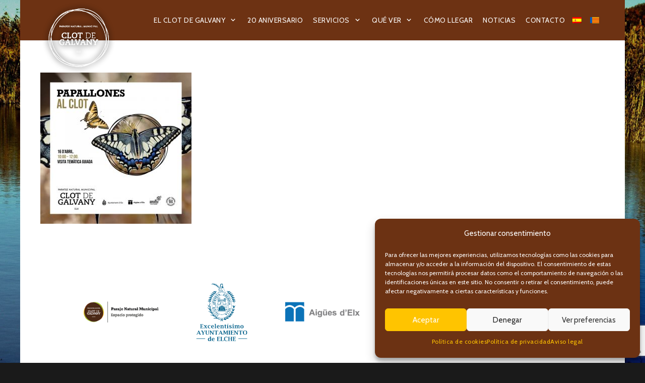

--- FILE ---
content_type: text/html; charset=utf-8
request_url: https://www.google.com/recaptcha/api2/anchor?ar=1&k=6LddS6MZAAAAAKq4Ub3L714Ghloib8iHOjSaYTcs&co=aHR0cHM6Ly9jbG90ZGVnYWx2YW55LmVzOjQ0Mw..&hl=en&v=7gg7H51Q-naNfhmCP3_R47ho&size=invisible&anchor-ms=20000&execute-ms=30000&cb=m9gtykm87xep
body_size: 48105
content:
<!DOCTYPE HTML><html dir="ltr" lang="en"><head><meta http-equiv="Content-Type" content="text/html; charset=UTF-8">
<meta http-equiv="X-UA-Compatible" content="IE=edge">
<title>reCAPTCHA</title>
<style type="text/css">
/* cyrillic-ext */
@font-face {
  font-family: 'Roboto';
  font-style: normal;
  font-weight: 400;
  font-stretch: 100%;
  src: url(//fonts.gstatic.com/s/roboto/v48/KFO7CnqEu92Fr1ME7kSn66aGLdTylUAMa3GUBHMdazTgWw.woff2) format('woff2');
  unicode-range: U+0460-052F, U+1C80-1C8A, U+20B4, U+2DE0-2DFF, U+A640-A69F, U+FE2E-FE2F;
}
/* cyrillic */
@font-face {
  font-family: 'Roboto';
  font-style: normal;
  font-weight: 400;
  font-stretch: 100%;
  src: url(//fonts.gstatic.com/s/roboto/v48/KFO7CnqEu92Fr1ME7kSn66aGLdTylUAMa3iUBHMdazTgWw.woff2) format('woff2');
  unicode-range: U+0301, U+0400-045F, U+0490-0491, U+04B0-04B1, U+2116;
}
/* greek-ext */
@font-face {
  font-family: 'Roboto';
  font-style: normal;
  font-weight: 400;
  font-stretch: 100%;
  src: url(//fonts.gstatic.com/s/roboto/v48/KFO7CnqEu92Fr1ME7kSn66aGLdTylUAMa3CUBHMdazTgWw.woff2) format('woff2');
  unicode-range: U+1F00-1FFF;
}
/* greek */
@font-face {
  font-family: 'Roboto';
  font-style: normal;
  font-weight: 400;
  font-stretch: 100%;
  src: url(//fonts.gstatic.com/s/roboto/v48/KFO7CnqEu92Fr1ME7kSn66aGLdTylUAMa3-UBHMdazTgWw.woff2) format('woff2');
  unicode-range: U+0370-0377, U+037A-037F, U+0384-038A, U+038C, U+038E-03A1, U+03A3-03FF;
}
/* math */
@font-face {
  font-family: 'Roboto';
  font-style: normal;
  font-weight: 400;
  font-stretch: 100%;
  src: url(//fonts.gstatic.com/s/roboto/v48/KFO7CnqEu92Fr1ME7kSn66aGLdTylUAMawCUBHMdazTgWw.woff2) format('woff2');
  unicode-range: U+0302-0303, U+0305, U+0307-0308, U+0310, U+0312, U+0315, U+031A, U+0326-0327, U+032C, U+032F-0330, U+0332-0333, U+0338, U+033A, U+0346, U+034D, U+0391-03A1, U+03A3-03A9, U+03B1-03C9, U+03D1, U+03D5-03D6, U+03F0-03F1, U+03F4-03F5, U+2016-2017, U+2034-2038, U+203C, U+2040, U+2043, U+2047, U+2050, U+2057, U+205F, U+2070-2071, U+2074-208E, U+2090-209C, U+20D0-20DC, U+20E1, U+20E5-20EF, U+2100-2112, U+2114-2115, U+2117-2121, U+2123-214F, U+2190, U+2192, U+2194-21AE, U+21B0-21E5, U+21F1-21F2, U+21F4-2211, U+2213-2214, U+2216-22FF, U+2308-230B, U+2310, U+2319, U+231C-2321, U+2336-237A, U+237C, U+2395, U+239B-23B7, U+23D0, U+23DC-23E1, U+2474-2475, U+25AF, U+25B3, U+25B7, U+25BD, U+25C1, U+25CA, U+25CC, U+25FB, U+266D-266F, U+27C0-27FF, U+2900-2AFF, U+2B0E-2B11, U+2B30-2B4C, U+2BFE, U+3030, U+FF5B, U+FF5D, U+1D400-1D7FF, U+1EE00-1EEFF;
}
/* symbols */
@font-face {
  font-family: 'Roboto';
  font-style: normal;
  font-weight: 400;
  font-stretch: 100%;
  src: url(//fonts.gstatic.com/s/roboto/v48/KFO7CnqEu92Fr1ME7kSn66aGLdTylUAMaxKUBHMdazTgWw.woff2) format('woff2');
  unicode-range: U+0001-000C, U+000E-001F, U+007F-009F, U+20DD-20E0, U+20E2-20E4, U+2150-218F, U+2190, U+2192, U+2194-2199, U+21AF, U+21E6-21F0, U+21F3, U+2218-2219, U+2299, U+22C4-22C6, U+2300-243F, U+2440-244A, U+2460-24FF, U+25A0-27BF, U+2800-28FF, U+2921-2922, U+2981, U+29BF, U+29EB, U+2B00-2BFF, U+4DC0-4DFF, U+FFF9-FFFB, U+10140-1018E, U+10190-1019C, U+101A0, U+101D0-101FD, U+102E0-102FB, U+10E60-10E7E, U+1D2C0-1D2D3, U+1D2E0-1D37F, U+1F000-1F0FF, U+1F100-1F1AD, U+1F1E6-1F1FF, U+1F30D-1F30F, U+1F315, U+1F31C, U+1F31E, U+1F320-1F32C, U+1F336, U+1F378, U+1F37D, U+1F382, U+1F393-1F39F, U+1F3A7-1F3A8, U+1F3AC-1F3AF, U+1F3C2, U+1F3C4-1F3C6, U+1F3CA-1F3CE, U+1F3D4-1F3E0, U+1F3ED, U+1F3F1-1F3F3, U+1F3F5-1F3F7, U+1F408, U+1F415, U+1F41F, U+1F426, U+1F43F, U+1F441-1F442, U+1F444, U+1F446-1F449, U+1F44C-1F44E, U+1F453, U+1F46A, U+1F47D, U+1F4A3, U+1F4B0, U+1F4B3, U+1F4B9, U+1F4BB, U+1F4BF, U+1F4C8-1F4CB, U+1F4D6, U+1F4DA, U+1F4DF, U+1F4E3-1F4E6, U+1F4EA-1F4ED, U+1F4F7, U+1F4F9-1F4FB, U+1F4FD-1F4FE, U+1F503, U+1F507-1F50B, U+1F50D, U+1F512-1F513, U+1F53E-1F54A, U+1F54F-1F5FA, U+1F610, U+1F650-1F67F, U+1F687, U+1F68D, U+1F691, U+1F694, U+1F698, U+1F6AD, U+1F6B2, U+1F6B9-1F6BA, U+1F6BC, U+1F6C6-1F6CF, U+1F6D3-1F6D7, U+1F6E0-1F6EA, U+1F6F0-1F6F3, U+1F6F7-1F6FC, U+1F700-1F7FF, U+1F800-1F80B, U+1F810-1F847, U+1F850-1F859, U+1F860-1F887, U+1F890-1F8AD, U+1F8B0-1F8BB, U+1F8C0-1F8C1, U+1F900-1F90B, U+1F93B, U+1F946, U+1F984, U+1F996, U+1F9E9, U+1FA00-1FA6F, U+1FA70-1FA7C, U+1FA80-1FA89, U+1FA8F-1FAC6, U+1FACE-1FADC, U+1FADF-1FAE9, U+1FAF0-1FAF8, U+1FB00-1FBFF;
}
/* vietnamese */
@font-face {
  font-family: 'Roboto';
  font-style: normal;
  font-weight: 400;
  font-stretch: 100%;
  src: url(//fonts.gstatic.com/s/roboto/v48/KFO7CnqEu92Fr1ME7kSn66aGLdTylUAMa3OUBHMdazTgWw.woff2) format('woff2');
  unicode-range: U+0102-0103, U+0110-0111, U+0128-0129, U+0168-0169, U+01A0-01A1, U+01AF-01B0, U+0300-0301, U+0303-0304, U+0308-0309, U+0323, U+0329, U+1EA0-1EF9, U+20AB;
}
/* latin-ext */
@font-face {
  font-family: 'Roboto';
  font-style: normal;
  font-weight: 400;
  font-stretch: 100%;
  src: url(//fonts.gstatic.com/s/roboto/v48/KFO7CnqEu92Fr1ME7kSn66aGLdTylUAMa3KUBHMdazTgWw.woff2) format('woff2');
  unicode-range: U+0100-02BA, U+02BD-02C5, U+02C7-02CC, U+02CE-02D7, U+02DD-02FF, U+0304, U+0308, U+0329, U+1D00-1DBF, U+1E00-1E9F, U+1EF2-1EFF, U+2020, U+20A0-20AB, U+20AD-20C0, U+2113, U+2C60-2C7F, U+A720-A7FF;
}
/* latin */
@font-face {
  font-family: 'Roboto';
  font-style: normal;
  font-weight: 400;
  font-stretch: 100%;
  src: url(//fonts.gstatic.com/s/roboto/v48/KFO7CnqEu92Fr1ME7kSn66aGLdTylUAMa3yUBHMdazQ.woff2) format('woff2');
  unicode-range: U+0000-00FF, U+0131, U+0152-0153, U+02BB-02BC, U+02C6, U+02DA, U+02DC, U+0304, U+0308, U+0329, U+2000-206F, U+20AC, U+2122, U+2191, U+2193, U+2212, U+2215, U+FEFF, U+FFFD;
}
/* cyrillic-ext */
@font-face {
  font-family: 'Roboto';
  font-style: normal;
  font-weight: 500;
  font-stretch: 100%;
  src: url(//fonts.gstatic.com/s/roboto/v48/KFO7CnqEu92Fr1ME7kSn66aGLdTylUAMa3GUBHMdazTgWw.woff2) format('woff2');
  unicode-range: U+0460-052F, U+1C80-1C8A, U+20B4, U+2DE0-2DFF, U+A640-A69F, U+FE2E-FE2F;
}
/* cyrillic */
@font-face {
  font-family: 'Roboto';
  font-style: normal;
  font-weight: 500;
  font-stretch: 100%;
  src: url(//fonts.gstatic.com/s/roboto/v48/KFO7CnqEu92Fr1ME7kSn66aGLdTylUAMa3iUBHMdazTgWw.woff2) format('woff2');
  unicode-range: U+0301, U+0400-045F, U+0490-0491, U+04B0-04B1, U+2116;
}
/* greek-ext */
@font-face {
  font-family: 'Roboto';
  font-style: normal;
  font-weight: 500;
  font-stretch: 100%;
  src: url(//fonts.gstatic.com/s/roboto/v48/KFO7CnqEu92Fr1ME7kSn66aGLdTylUAMa3CUBHMdazTgWw.woff2) format('woff2');
  unicode-range: U+1F00-1FFF;
}
/* greek */
@font-face {
  font-family: 'Roboto';
  font-style: normal;
  font-weight: 500;
  font-stretch: 100%;
  src: url(//fonts.gstatic.com/s/roboto/v48/KFO7CnqEu92Fr1ME7kSn66aGLdTylUAMa3-UBHMdazTgWw.woff2) format('woff2');
  unicode-range: U+0370-0377, U+037A-037F, U+0384-038A, U+038C, U+038E-03A1, U+03A3-03FF;
}
/* math */
@font-face {
  font-family: 'Roboto';
  font-style: normal;
  font-weight: 500;
  font-stretch: 100%;
  src: url(//fonts.gstatic.com/s/roboto/v48/KFO7CnqEu92Fr1ME7kSn66aGLdTylUAMawCUBHMdazTgWw.woff2) format('woff2');
  unicode-range: U+0302-0303, U+0305, U+0307-0308, U+0310, U+0312, U+0315, U+031A, U+0326-0327, U+032C, U+032F-0330, U+0332-0333, U+0338, U+033A, U+0346, U+034D, U+0391-03A1, U+03A3-03A9, U+03B1-03C9, U+03D1, U+03D5-03D6, U+03F0-03F1, U+03F4-03F5, U+2016-2017, U+2034-2038, U+203C, U+2040, U+2043, U+2047, U+2050, U+2057, U+205F, U+2070-2071, U+2074-208E, U+2090-209C, U+20D0-20DC, U+20E1, U+20E5-20EF, U+2100-2112, U+2114-2115, U+2117-2121, U+2123-214F, U+2190, U+2192, U+2194-21AE, U+21B0-21E5, U+21F1-21F2, U+21F4-2211, U+2213-2214, U+2216-22FF, U+2308-230B, U+2310, U+2319, U+231C-2321, U+2336-237A, U+237C, U+2395, U+239B-23B7, U+23D0, U+23DC-23E1, U+2474-2475, U+25AF, U+25B3, U+25B7, U+25BD, U+25C1, U+25CA, U+25CC, U+25FB, U+266D-266F, U+27C0-27FF, U+2900-2AFF, U+2B0E-2B11, U+2B30-2B4C, U+2BFE, U+3030, U+FF5B, U+FF5D, U+1D400-1D7FF, U+1EE00-1EEFF;
}
/* symbols */
@font-face {
  font-family: 'Roboto';
  font-style: normal;
  font-weight: 500;
  font-stretch: 100%;
  src: url(//fonts.gstatic.com/s/roboto/v48/KFO7CnqEu92Fr1ME7kSn66aGLdTylUAMaxKUBHMdazTgWw.woff2) format('woff2');
  unicode-range: U+0001-000C, U+000E-001F, U+007F-009F, U+20DD-20E0, U+20E2-20E4, U+2150-218F, U+2190, U+2192, U+2194-2199, U+21AF, U+21E6-21F0, U+21F3, U+2218-2219, U+2299, U+22C4-22C6, U+2300-243F, U+2440-244A, U+2460-24FF, U+25A0-27BF, U+2800-28FF, U+2921-2922, U+2981, U+29BF, U+29EB, U+2B00-2BFF, U+4DC0-4DFF, U+FFF9-FFFB, U+10140-1018E, U+10190-1019C, U+101A0, U+101D0-101FD, U+102E0-102FB, U+10E60-10E7E, U+1D2C0-1D2D3, U+1D2E0-1D37F, U+1F000-1F0FF, U+1F100-1F1AD, U+1F1E6-1F1FF, U+1F30D-1F30F, U+1F315, U+1F31C, U+1F31E, U+1F320-1F32C, U+1F336, U+1F378, U+1F37D, U+1F382, U+1F393-1F39F, U+1F3A7-1F3A8, U+1F3AC-1F3AF, U+1F3C2, U+1F3C4-1F3C6, U+1F3CA-1F3CE, U+1F3D4-1F3E0, U+1F3ED, U+1F3F1-1F3F3, U+1F3F5-1F3F7, U+1F408, U+1F415, U+1F41F, U+1F426, U+1F43F, U+1F441-1F442, U+1F444, U+1F446-1F449, U+1F44C-1F44E, U+1F453, U+1F46A, U+1F47D, U+1F4A3, U+1F4B0, U+1F4B3, U+1F4B9, U+1F4BB, U+1F4BF, U+1F4C8-1F4CB, U+1F4D6, U+1F4DA, U+1F4DF, U+1F4E3-1F4E6, U+1F4EA-1F4ED, U+1F4F7, U+1F4F9-1F4FB, U+1F4FD-1F4FE, U+1F503, U+1F507-1F50B, U+1F50D, U+1F512-1F513, U+1F53E-1F54A, U+1F54F-1F5FA, U+1F610, U+1F650-1F67F, U+1F687, U+1F68D, U+1F691, U+1F694, U+1F698, U+1F6AD, U+1F6B2, U+1F6B9-1F6BA, U+1F6BC, U+1F6C6-1F6CF, U+1F6D3-1F6D7, U+1F6E0-1F6EA, U+1F6F0-1F6F3, U+1F6F7-1F6FC, U+1F700-1F7FF, U+1F800-1F80B, U+1F810-1F847, U+1F850-1F859, U+1F860-1F887, U+1F890-1F8AD, U+1F8B0-1F8BB, U+1F8C0-1F8C1, U+1F900-1F90B, U+1F93B, U+1F946, U+1F984, U+1F996, U+1F9E9, U+1FA00-1FA6F, U+1FA70-1FA7C, U+1FA80-1FA89, U+1FA8F-1FAC6, U+1FACE-1FADC, U+1FADF-1FAE9, U+1FAF0-1FAF8, U+1FB00-1FBFF;
}
/* vietnamese */
@font-face {
  font-family: 'Roboto';
  font-style: normal;
  font-weight: 500;
  font-stretch: 100%;
  src: url(//fonts.gstatic.com/s/roboto/v48/KFO7CnqEu92Fr1ME7kSn66aGLdTylUAMa3OUBHMdazTgWw.woff2) format('woff2');
  unicode-range: U+0102-0103, U+0110-0111, U+0128-0129, U+0168-0169, U+01A0-01A1, U+01AF-01B0, U+0300-0301, U+0303-0304, U+0308-0309, U+0323, U+0329, U+1EA0-1EF9, U+20AB;
}
/* latin-ext */
@font-face {
  font-family: 'Roboto';
  font-style: normal;
  font-weight: 500;
  font-stretch: 100%;
  src: url(//fonts.gstatic.com/s/roboto/v48/KFO7CnqEu92Fr1ME7kSn66aGLdTylUAMa3KUBHMdazTgWw.woff2) format('woff2');
  unicode-range: U+0100-02BA, U+02BD-02C5, U+02C7-02CC, U+02CE-02D7, U+02DD-02FF, U+0304, U+0308, U+0329, U+1D00-1DBF, U+1E00-1E9F, U+1EF2-1EFF, U+2020, U+20A0-20AB, U+20AD-20C0, U+2113, U+2C60-2C7F, U+A720-A7FF;
}
/* latin */
@font-face {
  font-family: 'Roboto';
  font-style: normal;
  font-weight: 500;
  font-stretch: 100%;
  src: url(//fonts.gstatic.com/s/roboto/v48/KFO7CnqEu92Fr1ME7kSn66aGLdTylUAMa3yUBHMdazQ.woff2) format('woff2');
  unicode-range: U+0000-00FF, U+0131, U+0152-0153, U+02BB-02BC, U+02C6, U+02DA, U+02DC, U+0304, U+0308, U+0329, U+2000-206F, U+20AC, U+2122, U+2191, U+2193, U+2212, U+2215, U+FEFF, U+FFFD;
}
/* cyrillic-ext */
@font-face {
  font-family: 'Roboto';
  font-style: normal;
  font-weight: 900;
  font-stretch: 100%;
  src: url(//fonts.gstatic.com/s/roboto/v48/KFO7CnqEu92Fr1ME7kSn66aGLdTylUAMa3GUBHMdazTgWw.woff2) format('woff2');
  unicode-range: U+0460-052F, U+1C80-1C8A, U+20B4, U+2DE0-2DFF, U+A640-A69F, U+FE2E-FE2F;
}
/* cyrillic */
@font-face {
  font-family: 'Roboto';
  font-style: normal;
  font-weight: 900;
  font-stretch: 100%;
  src: url(//fonts.gstatic.com/s/roboto/v48/KFO7CnqEu92Fr1ME7kSn66aGLdTylUAMa3iUBHMdazTgWw.woff2) format('woff2');
  unicode-range: U+0301, U+0400-045F, U+0490-0491, U+04B0-04B1, U+2116;
}
/* greek-ext */
@font-face {
  font-family: 'Roboto';
  font-style: normal;
  font-weight: 900;
  font-stretch: 100%;
  src: url(//fonts.gstatic.com/s/roboto/v48/KFO7CnqEu92Fr1ME7kSn66aGLdTylUAMa3CUBHMdazTgWw.woff2) format('woff2');
  unicode-range: U+1F00-1FFF;
}
/* greek */
@font-face {
  font-family: 'Roboto';
  font-style: normal;
  font-weight: 900;
  font-stretch: 100%;
  src: url(//fonts.gstatic.com/s/roboto/v48/KFO7CnqEu92Fr1ME7kSn66aGLdTylUAMa3-UBHMdazTgWw.woff2) format('woff2');
  unicode-range: U+0370-0377, U+037A-037F, U+0384-038A, U+038C, U+038E-03A1, U+03A3-03FF;
}
/* math */
@font-face {
  font-family: 'Roboto';
  font-style: normal;
  font-weight: 900;
  font-stretch: 100%;
  src: url(//fonts.gstatic.com/s/roboto/v48/KFO7CnqEu92Fr1ME7kSn66aGLdTylUAMawCUBHMdazTgWw.woff2) format('woff2');
  unicode-range: U+0302-0303, U+0305, U+0307-0308, U+0310, U+0312, U+0315, U+031A, U+0326-0327, U+032C, U+032F-0330, U+0332-0333, U+0338, U+033A, U+0346, U+034D, U+0391-03A1, U+03A3-03A9, U+03B1-03C9, U+03D1, U+03D5-03D6, U+03F0-03F1, U+03F4-03F5, U+2016-2017, U+2034-2038, U+203C, U+2040, U+2043, U+2047, U+2050, U+2057, U+205F, U+2070-2071, U+2074-208E, U+2090-209C, U+20D0-20DC, U+20E1, U+20E5-20EF, U+2100-2112, U+2114-2115, U+2117-2121, U+2123-214F, U+2190, U+2192, U+2194-21AE, U+21B0-21E5, U+21F1-21F2, U+21F4-2211, U+2213-2214, U+2216-22FF, U+2308-230B, U+2310, U+2319, U+231C-2321, U+2336-237A, U+237C, U+2395, U+239B-23B7, U+23D0, U+23DC-23E1, U+2474-2475, U+25AF, U+25B3, U+25B7, U+25BD, U+25C1, U+25CA, U+25CC, U+25FB, U+266D-266F, U+27C0-27FF, U+2900-2AFF, U+2B0E-2B11, U+2B30-2B4C, U+2BFE, U+3030, U+FF5B, U+FF5D, U+1D400-1D7FF, U+1EE00-1EEFF;
}
/* symbols */
@font-face {
  font-family: 'Roboto';
  font-style: normal;
  font-weight: 900;
  font-stretch: 100%;
  src: url(//fonts.gstatic.com/s/roboto/v48/KFO7CnqEu92Fr1ME7kSn66aGLdTylUAMaxKUBHMdazTgWw.woff2) format('woff2');
  unicode-range: U+0001-000C, U+000E-001F, U+007F-009F, U+20DD-20E0, U+20E2-20E4, U+2150-218F, U+2190, U+2192, U+2194-2199, U+21AF, U+21E6-21F0, U+21F3, U+2218-2219, U+2299, U+22C4-22C6, U+2300-243F, U+2440-244A, U+2460-24FF, U+25A0-27BF, U+2800-28FF, U+2921-2922, U+2981, U+29BF, U+29EB, U+2B00-2BFF, U+4DC0-4DFF, U+FFF9-FFFB, U+10140-1018E, U+10190-1019C, U+101A0, U+101D0-101FD, U+102E0-102FB, U+10E60-10E7E, U+1D2C0-1D2D3, U+1D2E0-1D37F, U+1F000-1F0FF, U+1F100-1F1AD, U+1F1E6-1F1FF, U+1F30D-1F30F, U+1F315, U+1F31C, U+1F31E, U+1F320-1F32C, U+1F336, U+1F378, U+1F37D, U+1F382, U+1F393-1F39F, U+1F3A7-1F3A8, U+1F3AC-1F3AF, U+1F3C2, U+1F3C4-1F3C6, U+1F3CA-1F3CE, U+1F3D4-1F3E0, U+1F3ED, U+1F3F1-1F3F3, U+1F3F5-1F3F7, U+1F408, U+1F415, U+1F41F, U+1F426, U+1F43F, U+1F441-1F442, U+1F444, U+1F446-1F449, U+1F44C-1F44E, U+1F453, U+1F46A, U+1F47D, U+1F4A3, U+1F4B0, U+1F4B3, U+1F4B9, U+1F4BB, U+1F4BF, U+1F4C8-1F4CB, U+1F4D6, U+1F4DA, U+1F4DF, U+1F4E3-1F4E6, U+1F4EA-1F4ED, U+1F4F7, U+1F4F9-1F4FB, U+1F4FD-1F4FE, U+1F503, U+1F507-1F50B, U+1F50D, U+1F512-1F513, U+1F53E-1F54A, U+1F54F-1F5FA, U+1F610, U+1F650-1F67F, U+1F687, U+1F68D, U+1F691, U+1F694, U+1F698, U+1F6AD, U+1F6B2, U+1F6B9-1F6BA, U+1F6BC, U+1F6C6-1F6CF, U+1F6D3-1F6D7, U+1F6E0-1F6EA, U+1F6F0-1F6F3, U+1F6F7-1F6FC, U+1F700-1F7FF, U+1F800-1F80B, U+1F810-1F847, U+1F850-1F859, U+1F860-1F887, U+1F890-1F8AD, U+1F8B0-1F8BB, U+1F8C0-1F8C1, U+1F900-1F90B, U+1F93B, U+1F946, U+1F984, U+1F996, U+1F9E9, U+1FA00-1FA6F, U+1FA70-1FA7C, U+1FA80-1FA89, U+1FA8F-1FAC6, U+1FACE-1FADC, U+1FADF-1FAE9, U+1FAF0-1FAF8, U+1FB00-1FBFF;
}
/* vietnamese */
@font-face {
  font-family: 'Roboto';
  font-style: normal;
  font-weight: 900;
  font-stretch: 100%;
  src: url(//fonts.gstatic.com/s/roboto/v48/KFO7CnqEu92Fr1ME7kSn66aGLdTylUAMa3OUBHMdazTgWw.woff2) format('woff2');
  unicode-range: U+0102-0103, U+0110-0111, U+0128-0129, U+0168-0169, U+01A0-01A1, U+01AF-01B0, U+0300-0301, U+0303-0304, U+0308-0309, U+0323, U+0329, U+1EA0-1EF9, U+20AB;
}
/* latin-ext */
@font-face {
  font-family: 'Roboto';
  font-style: normal;
  font-weight: 900;
  font-stretch: 100%;
  src: url(//fonts.gstatic.com/s/roboto/v48/KFO7CnqEu92Fr1ME7kSn66aGLdTylUAMa3KUBHMdazTgWw.woff2) format('woff2');
  unicode-range: U+0100-02BA, U+02BD-02C5, U+02C7-02CC, U+02CE-02D7, U+02DD-02FF, U+0304, U+0308, U+0329, U+1D00-1DBF, U+1E00-1E9F, U+1EF2-1EFF, U+2020, U+20A0-20AB, U+20AD-20C0, U+2113, U+2C60-2C7F, U+A720-A7FF;
}
/* latin */
@font-face {
  font-family: 'Roboto';
  font-style: normal;
  font-weight: 900;
  font-stretch: 100%;
  src: url(//fonts.gstatic.com/s/roboto/v48/KFO7CnqEu92Fr1ME7kSn66aGLdTylUAMa3yUBHMdazQ.woff2) format('woff2');
  unicode-range: U+0000-00FF, U+0131, U+0152-0153, U+02BB-02BC, U+02C6, U+02DA, U+02DC, U+0304, U+0308, U+0329, U+2000-206F, U+20AC, U+2122, U+2191, U+2193, U+2212, U+2215, U+FEFF, U+FFFD;
}

</style>
<link rel="stylesheet" type="text/css" href="https://www.gstatic.com/recaptcha/releases/7gg7H51Q-naNfhmCP3_R47ho/styles__ltr.css">
<script nonce="q0xUnntRArJurPyaW0w8yQ" type="text/javascript">window['__recaptcha_api'] = 'https://www.google.com/recaptcha/api2/';</script>
<script type="text/javascript" src="https://www.gstatic.com/recaptcha/releases/7gg7H51Q-naNfhmCP3_R47ho/recaptcha__en.js" nonce="q0xUnntRArJurPyaW0w8yQ">
      
    </script></head>
<body><div id="rc-anchor-alert" class="rc-anchor-alert"></div>
<input type="hidden" id="recaptcha-token" value="[base64]">
<script type="text/javascript" nonce="q0xUnntRArJurPyaW0w8yQ">
      recaptcha.anchor.Main.init("[\x22ainput\x22,[\x22bgdata\x22,\x22\x22,\[base64]/[base64]/UltIKytdPWE6KGE8MjA0OD9SW0grK109YT4+NnwxOTI6KChhJjY0NTEyKT09NTUyOTYmJnErMTxoLmxlbmd0aCYmKGguY2hhckNvZGVBdChxKzEpJjY0NTEyKT09NTYzMjA/[base64]/MjU1OlI/[base64]/[base64]/[base64]/[base64]/[base64]/[base64]/[base64]/[base64]/[base64]/[base64]\x22,\[base64]\\u003d\\u003d\x22,\x22NcKUUcK4JcKfwopJwpfCgjgFwqNPw47DlB1+wrzCvlwdwrrDonJAFsOfwrlAw6HDnnXCtl8fwrLCs8O/w77CvcKow6RUJklmUmPChghZb8KBfXLDo8K3fydTX8ObwqkTJTkwfMOIw57DvxPDvMO1RsOQdsOBMcK2w7ZuaS0OSyoMTh5nwpfDrVsjAxlMw6xOw6wFw47DtS1DQDJON2vCpsKBw5xWYAIAPMO/woTDvjLDjMOUFGLDmhdGHQpRwrzCrgE2wpU3aGPCuMO3wrnCrA7CjjnDpzENw6TDiMKHw5Q0w6B6bXTCmcK7w73DnMOuWcOII8Ohwp5Bw7AcbQrDq8KXwo3ChiQUYXjCg8OMTcKkw5lVwr/[base64]/[base64]/YEIsUcK2wpzDisOyw5ksEiU9wpx4XE3CtRTDusOYw6/Ch8KzW8KdXBPDlEgtwoorw5tewpvCgwXDqMOhbwzDjVzDrsKxwovDuhbDs2/[base64]/[base64]/DscKXPsOjdnvCq8OyQsO5w5VOWsKzwqXCultNwpsCeDswwpbDhHLDkMO/w6zDjsOVM0VHw4zDoMOzwqHDs1DCkhd2wo0oc8OvZMO4wpjCksKYwqPDlwDCn8OWSMKIEcK+wpbCj05sV2pNCsKgQMKOHsKXwovCgsOJw4Esw6Ezw4/CuRJcwpPCqEnClibChn/DpUYlw4DDk8KKOMKbwoIyUDo+wofCpsKnNHXCs0BXw4k+wrlgdsK1I1QyY8KbKEbDkCAmwoMjwo3Cu8Kqe8KqK8OKwoB2w7LDscKKYcKmWcKtTMKlFnIkwpzCusK7KAbCjx/[base64]/wrrDrcO/w65OAMOqwodiDMKFasO0asORwqLCqAlaw6QLbVkKVFYxQG7DhcK/MlvDicOoOMK0wqHCkQ/DvMKNXCl6L8OGSRMHbcOtFg3DuCorEcKXw77Cm8K7FlbDgljDksOywqjCuMKDfsKHw6PCoizCnMKrw493wrcSPzbDkRkVwrVTwoVgC2RIwpbCusKHNcO4eHrDlGstwq3DkMOtw7fDinhuw7DDucKNeMKQWilxQTHDmlQuTsK/wqXDkm48GldWYy/CrUrDqC4HwoIMEXDCmADDiUd3EMO4w7fCt3/[base64]/ChGMbCcKVwo7DkWQMwpZxb3TDrAlaw7bDlcKmaBXCg8KNS8Ocw4bDkS0XPsOawqzCjwJoD8OXw7I8w4Jlw5XDvSfCtGEDC8O3w50Mw5Y7w6YsaMOMUxbDksKdwp4/Q8KoIMKuCUvDqcK0AwYow4Ivw5TCnsKyYirDl8OnRcOyesKJe8OqcsKVasOHwq/CsgBDwotQUsOaFcKHw4Fxw5J6fMOQWMKKZ8OrMsKqwr8mZ0XCtV7CtcOFwoDDqcO2RcK3w5PDk8Khw4Z8AcKlJMOGw5cAwqksw79AwoYjwobDgsOywoTDm0J8WMKCIsKhw4NUwqnCp8Kkw5oqWzhGwrjDpUVDWQXCnX0lEMKIw5YkwrLChFBXwrHDvw/CjMOLwoXCvsOGw5PCusOpwq9KWsO4EXnDtcOXOcOuJsKgwoI3w6bDplwYwofDjnN/w6HDiyl9Zj3DkUnCtcOSwqnDqsO2w7lTEjVYwrXCo8K7OcKjw5hAwr/DqsOsw73CrcKMFcO2wqTCuhk+w4ssWQwHw4gHd8O/QTB/w5cVwoXDrW0BwqDDncKMGi45QB7DlyXDicKNw5nCjsKNw6lgK3NmwoPDlQ7Ch8OUeWZzwqHCgcKTw58cKAsSwr/Cmn3CqcK9w44fG8KPH8KZwqbDhCnDq8O7wp8DwowZI8Ktw7UadsOKw77Cl8KUw5DDqVTDh8OBw5h0w7AXw5xVYMKew4hewpjDiRRoWh3Co8KFw75/exkpwobDgg7Cv8O8w7suw6HDgw3DtjlDcE3DmHfDv1QpLR3DiSTCkMKTwqjCg8KMwqcoHcO+f8ODw6HDijrCt2/CmQ/DqgLDpD3Cm8OTw74zwq5twrd2ZHvDkcOgwpHDl8KMw53CkkTDhMKTw7dFAzgXwrN9w40WSBnCr8Oow79ywrR/MhDCtsKAb8KhNVMUwqhzEWrCncKfwqfDiMOFAFPCpRzCqsOYe8KJZcKBw5LChcKPKV9RwrPChMKoAMOZNi7DoT7CncKJw75eA2/CnR/[base64]/CqMOFw5fDkWHDkcOuKWHCj8K6NMKIGcO/w7LDowR8bsKVwqfDgcKfOcOHwo0pw6XCuzgiw6YZT8KawqTCpMO3XsOzR3jCuUNWa3hGYjjCmTDDmMKwJ3pMwrrDiFh3wqPCq8KmwqzCpcOVIBbCum7DgwHDrDxOI8OxEzwZwo/[base64]/cHfCqVHDu0TChcK1JsKaw7PCnsKIRcOxSxnCu8OIwpYmw51SV8KmwrbDqhbDqsK8MSgOw5MXwoDDjATDqATDpBQnwpJbMSjCo8O7wrzDscKQTcOBwo7CuSrCiGJzbTfCuxUxSE9/wofCvcORJMKlw5Y0w7TCgiXDtMORBRnChMOIwpPCv10qw5dhwr7Ch3HDgsOpwooHwq4KJgTDggvCq8KAw40cw6HCn8KhwoLDkMKFFSBmw4XDn0dheTTDusKUSsOdGcKuwr1PXcK6KsK2wrIKOVhgPQZYwqLDhnjCpVYpIcOdMUPDpcKGeU7Cg8KeFcK2w409LH/ChzJQTCPChkBtwo5IwrXDikQpw6Y+CsK/DVAfOcOnw6kSwpR0fg5oJMO2w5YpbMOsYcKnV8OdSg7CnMOrw4xQw5LDkMKCw7fCssKEWSjDnsK2K8OcPcKBA2bDmRPDsMOEw7PCtcOvw6NMwojDosORw4XClMOmUFZrC8KTwqNCw4XCjVYkYEHDnRANcsOMw63DmsO1w5g/e8KkGMOXM8KAw4zCi1tXK8OcwpbDlwbCgcKQcAA/w77DtBQKQMOnfG3DrMKlw6c5w5Fpw5/Dg0Jvw4jDu8OBw4LDkFBxwo/DtsOXKWZiwrvDo8K2esK7w5NyYUghwoErwr7DligLworCh3NpeyTDhirChyHDh8KrLcOawqIeKwjCiiHDsi3DgjHDmVkkwohowqBGwpvCiX3DkiHCq8KjaX/Cj3bDh8OsIsKAZVx/PVvDrUEewovCgsK6w4TDlMOCw6XDryXCoGvDiVbDrWHDicKCdMKqwpokwpp6dCVbwrHClEdvw7k2QHZyw5MrI8KhE1vCoXgTw746ScOidMKSwqU3w5nDjcOOZsO6F8OWLnkUw5XClcKLS1UbVcOaw7JrwqPDi3TCtmbDhcK2wqYoViEceUw/wqJIw7wFwrVrw7BOblEyHzfCtC9nwqxbwqVVw4TCrsOfw6nDnyrChMK/CyfDmTfDlcOOw55mwpVPHwfCh8O/[base64]/NMKUw5LDlcOkwpDDtcO4PMK/wprDkcOKwoPDkSZtKsO/[base64]/[base64]/CsMOEBsOpecOLw6vDu8KXWR5VXVDCmwp+HMO7VcKXTmEBeDIRwpJQwprCicKwTRsrHcK5worDn8KACsKlwpjDjsKnHF7DhGlcw44WI1xsw4pSw5/DucKFIcKdSSoHb8OEwps8W0lnYmHDj8O1w4AQw5HDrTvDgggefHhmw5ocwq3DrcO1wpwywonDrTXCicOhJMOLwqjDlsK2fEvDtxfDiMK0wqoNRh4Cw54Owrx0w7nCuyPDtgkHHcOCMw5xwq/DhRPCgcOpb8KFE8O0F8O4w6jDlMKWwrpkTAdXw6vCs8Oew6XDucO4w6E+ScONTMOXw4olwojDtWfDosK4w6vCkwPDtXlCbhHCrMKxwos9w7XDgkjCl8OuecKJMMOmw6bDs8OAw6d6wprCt27CtsK7w6XCr2/Ch8K6csOsCsKxfxXCqMKiecKzNjNRwq1fw5jDo1LDj8Orw5dNwr0RcnB3w5LDp8O2w6XDssOOwr3DjMOBw44cwp4PEcKDVMKPw5HDo8K8w5PDuMKhwqUqw7jDpwdRQ28HU8K3w7tqw77DtlXCpQLDg8O+w43DoRzCisKawqtsw7jCg2nDjDk9w4Z/JsKUSsKdQWnDq8KdwrkTe8K9UBdsf8Kawpoyw7TCllnDncOxw4kiNn4nw5w0ZUNLw7x5V8OQDE3DicKKU0zCjcOJN8OuL0bCilrCtcKmw6HDksK2UBNXwpdPwrVGIlhUDcO8CcKAwo/DgcKnEUnDt8KQwpdcw51qw60fwp3DqsOcXsOawpnDpE3CnjTCtcKaBsO9JC4/wrPDisKVwrLDlg1Gw6XDu8Kxw6pzPcOXN8ONfsO3XwdWY8Olw4nDkl1mU8KccEs/Az/CkVXCqMKxPF4ww7jDmGEnwo9mBXDDtT5mw4rDuybCmwsnQl0Rw7rCsRpSeMOYwoRWwrzDuSskw5nCpQUtYcOre8OMO8OoF8KAS0TDs3IcwojCn2fDhAVhGMKJw7MRw4/Dq8O3YMKPNSPDicK3TMOce8KMw4PDhMKXaChFe8Oaw53CnVnCqGAiwpcpRsKewq/[base64]/[base64]/CtE14wprDoSRUwqo9w7pCOUzCk8OaDMOEw6IPwqvCvcKMw6rCpljCnsKscMORwrPDucKUdcKlwo3DtkzCncO4LVnDvXhaUMOmw5zCicK/NVZVw69YwqUOAGE/bsOkwrfDm8OQwp7CnFDCkcObw6pUMA7Dv8K/bMOaw53CrQgfwrDCucOzwos3JMOuwoVTUMK3OzzCr8OtLRjDomvClCvCjQPDhMOew7s4wrPDsXJYEDkAw6/DuVDCgzJ8OgcwA8OCdMKKbHrDn8OnH2szXx3DlwXDuMOLw6BvwrLDqcK9w7ErwqIzwqDCvwzDtsKOYwPCnFPCnmcLwo/[base64]/Cn8K3HCfCtF9TB8KgfBzDpGQ9MXRpAMOPIW05ZVfDq3nDrQ3DlcKOw6TDq8OeS8OAEVvDkcKpIGZJAMK/w7xkGQfDmXVYKsKew5/CjcOuR8OpwoDCoFLDoMO3w54+wqLDiwrClMOcw6RCwrsPwqLDmcKZDcKAw6xTwofDlRTDjA1lwo7Dv1rCow/DisOHAMKwTsOtH21ewqcRwoIWwprCry1nb1U/wpQzd8K/[base64]/Dr8OAFms/[base64]/Cm8KUOCTDoC/CvG3Dl8KAwpHCsn8+JE8Uewc+fMKjRsKww4HCjGLCnmkrw4jCi08COlTDvQTDi8O7wrTCuTVDRsO7w61Sw4FVw7/DhcKaw5NGXMOBKXZnwpdKwprCv8K4VXMJJgcNw4MDwqMcw5vCimnCscKzwokECsKlwqPCjWfCqRPDk8KqTgnDtR5uJDHDncKsWCc7OFvDtMOHSDtOZcOew6JiNsOFw7bCjjnCkWEnw6NgH2Z/wow/[base64]/[base64]/DpSJXMlrDlnkJCcKVNR1RB8KuYMKkw7rCucOFw5XCglshRsOVwr3DvMOtYA/CvDkPwpvDgMOXF8OXBEA/w7zDvyAkeiUJw6sfwpwBM8OTIMKEHmfDt8KCeU3DpsOWHyzDmMOLET1wGDlQQcKMwps/J3d+wpJ5CgTCqWchMwdFXWQaSjPDqcOVwqvCgcK2acOjIjDCiD/DqMK1b8KGw4XDoWwvLgo/w4jDhcOATFLDnMK1wrVDd8OBw7Uxw5XCtATCocO9Zg1jOXAHdcKWQ3JWw6vCjWPDhk7CmmXCtsKDwpjDjlxXQzEMwqDDkW1MwoVgw5oVGMO8GSPDqcKdVcOqwr9WY8OZw4DCg8K0fBzCl8ODwrdfw6PCv8OSHgIMIcOmwo/CoMKTwrg6bXUjFztDwo/CrMKxworDl8KxdsKhBMOqwprDt8O7dU9rwoR/wrxAT00Rw5nCnjvCujN3cMOzw6JiJFgMwpTCpMKTMiXDq2ckUz1abMKpY8KSwoPDrMOyw7Y0EsONwozDosOOwrAsBW8DYsKZw6BBWMKcBT7Cn3/DolEad8OAwp3DixQyMFQawr7Cg0w0w6HCmXwJOSYYFsORcRJ3w5PCsVnCsMKpWcKcw73CkD4Qwp9geVIiXiTCvcO5w5BZwqnDucOCOl1ubcKASw/[base64]/wrUPKMOHOENuCB/Cj8Kywr3Dp8K4wqc1w6NGwokmXGDCknfCvMKlVzhvwqh4c8OjLcKlwoI4cMKlwqQyw7tkDxciw749w4o/[base64]/w6/DkcKfP8KswrTDssK5w6kBw5EFU8Ouwo/[base64]/CkCIhw7NLwrHCvhxwFMOKFjw1w58hSsKMwo/Drl/CigbDkBvCgsOqwrnDjsKDfcO5Ylklw7RmJX9PSMKgPHPDsMOYO8KXw51CAT/Dl2IWTXPCgsKKwrdwF8OOEAl/w5cGwqFWwrBEw7TCvUzCm8KXejEYS8KDfMOydcOHY25Sw7/DukgSwownTgjCucOfwpcBBkVNw5EJwoPCrMKUe8KTGSEuTSfCnMKcFsOWbcOee04LAGzDqMK4TsKxw7/DkC/DsUV0UU/DnT47WHRrw6/DkATDih3CsQXCh8OhwqXCiMOqGsOdMMO9wpJJQnFdXMKTw5LCvcKsFMOzKw4gJsOIw6xmw7PDqWpHwoDDt8O2wrkAwqhyw7vCvijCkmzDtR/CpcKVSsOVCTJuw5LCgCPDokoiVFvDnyTCgcOpwojDlcOxeTp8wq7Dj8Kaf23Cs8Kgw4dvw7MWXsKGIMOLYcKKwqpLXcOYw6J2w4HDrm5/NRpBIcOgw4tEH8OIZyAmcXxhTsOrScOWwrcRw70ew5BTecKsa8KXMcK3REnCrS1cwpUbw77CmsKrZE9hTcKnwqkWK2rDqHPDuH7CsWNbLDTDrxduRsOhDMK1cwjCk8O9wr/DgRrDgcOzwqdUKxkMwqxuwqXDvGpPw53Ch0M1IWfDqsKBIGdjw752wpEAw6XCuVxjwoLDmMKIHywmQFNiwqsNwovDkSMwVcOQfCQlw4HChsOSQcO/IX/[base64]/ChsOzwp4bw7HDjMOZw6zDtVzDi8Obw6U8OxbDtsOTYTpuDsKiw6Mcw7olJQROwoY5w6dQQhrDlhdbHsKzG8OpdcKrwoIVw7YDwpPDjkBQVk/Dn38Ww4ZfJgpqbcKuw4bDrTcXSkvChR/CvcOAF8O5w77CicO2EmMJEz4JQT/[base64]/Csn5+NSFDw6cWw6rDvsO4w4fDocOIwqfDicKRVMK2wrfDlFtDYcKwbMOiw6Qpw5jCv8KVZEHDu8OfAArCtMK6D8OFIxt1w4/CpgHDrHDDvcK3w6rDlMK4dl1/PMKxwr5LXlBYwqLDqDU9RMK4w6HCjsKCNUrDlzJPAzPCoAbDpsKZworDq1zCvMKAw7bCq2jCjiHDjnwuQcK1ImM/[base64]/CjwjCrcODwoUMw7BBw57DncOsw6p3QkjDpMOjwoTDjVHDisKNOcKrwq3Dl2LCuEXDiMOww7/CqCcIPcK+JjnCgSLDs8ORw7jClgt8XVHCkHPDkMO8CcKow4DDjyHDplrCswc7w7bCpcOvZGDCrRUCTyvDhcOPdsKjKWfDgzLCicObUcK+RcOCw7DDsgYKw5TDhcOuMQw6w5nDuiHDuG1IwoRIwq/[base64]/Q0Ypw5kuF8Oow7R/D8KVwp3Dk8OUw79FwosqwpxcfX4GOsO5woU7EcKuwpHDp8KIw5RnJ8KHJRcJwoETfcK4w5HDggsowrXDtiZQwocywo7Cq8OfwrbCl8O2wqPDsFdtwp3CmD0ydhHCm8K2w7wIEUJtCmnCjSHCm01gwoRYwoLDn1sBwrjCsRXDkmPCk8KwTADDomrDrQ0jMD/CtsK0bGYUw7zDmn7DmxbDn21twoTDjcOgwrTChDpyw5g1UcOiNcOqwpvCpMOIX8K6Z8OWwpfCrsKRF8OkBcKRHMKxwo3CjsOOw5MvwqDDuT4Ow6duwqMpw7skwo3DownDqgLDv8OVwrfCnD9Pwq/DoMOdNG9kw5bDgGXCkCLDkmXDtF5BwowXw5Uiw7M0GStpAiJZI8OxDMOewokOw5rCrlJ2IzQgw5vCh8O5NcOEe1AFwrnDgMK8w57DmsKtwqQrw6PDsMOIAMK7w4HCoMO4NRYGwpXDl2fCtjbDvhLCuxfDqSjCm2hYfW81w5NfwoTDsBFswrvCpMKrwr/DkcOiw6EGw64kGsK7wq1cNEcow7l/McOAwqd6w4xEBHoDw4sLYAfClMOhJDp6wpnDvwvDrMKbw5LCvcKPwo/CmMKmH8ODBsKywokudQFvP3/CosKXX8KPZMKIHcKowr3DtizCg2HDrHdddkhVQ8OrSgTDsD/[base64]/CgcOpKQXCqyXDhcKeRQ7CuC95wqgFwr/[base64]/DvVFyEMOLw7vDvm4kKcOkSMKfwpvCgSF2KxjDrsKVWjvCjRQ5NsOkw63DosKEcW3DiHvDm8KMHcOpR07DnsOcCcOrwrPDkDhkwpbCjcOKfsKOS8OFwo7CiCldayTDjA/[base64]/CucKMwrNnQzVFw6DDolrDlsOlS1N8Wn7Csg/CkDM/[base64]/w7DDplDCq2TCmQTDlsK3w64Qw4LDhsKnFSLCoFvDuTdXCXTDgMOxwrLCtMOAFMOew645wqLCmjY1w7zDp1tBR8OVw5/CgsKjMsKiwrAIwp/[base64]/Co8KEZsKsLcO4aydzw6FoeV05wrTCncKHwpV/FsOiDcKJCMKFwpDCpG3Cm2Igw7nDtMORwozDuj3CpDAzw4ZsG0PDtg8pX8OPw5F6w53DtcKofDA8DsOmG8OMwq/[base64]/w7vDhDjCuifChnTCr8KKw5rDtT7ClsKzwqvDn8KODGgzw4Zcw55rQcOQbwzDocKEdiTCtcOLF0LDhCjCosKhLsOcSmIXworChEwWw5wgwrtDwpDCuj/Ch8K7PsO/wpoZVmFMMMOpQ8O2OFDCkSNrw48AP159w4vDqsKmeFzDvWDCucK/XFXDhMKtNQ1GJsKNw6TDmDpGw5PDisKuw6jCjXwHfsOpZxk9cxgJw6Q3UFteUcKJw4FJHnFgShTDqsKNw7PCocKIw6Z/OTRkwpLDlg7DghvCg8O/wro/GMOXNFh5w794EMKMwqYgNMOEwowjwq3Du2TCncOZNsOTUMKfF8KTf8KCZ8O7wrI0FyzDplzDlSsjwrNqwoonA1RkH8KLGcOhKsOOfMOiSsKVwrLCg1bDpMKowrsYD8O/FsOEw4M4FMKwGcOTwq/[base64]/GU8OwqcIBG1TEcO/FnE2E2LClsKRKcKTw5rDsMOvw47DnSkIaMKQwpjDhk53IcONwoBsOWrCpj5WXFUcw5fDnsOYwonDv2rCqjZhe8OFbnw7w5/DnVI1w7HDshLCkFlWwrzClj0dMTLDhVpLwpLCl0bDisKmw5s5FMK1w5NhAyXCug/DjXcEK8O2w5htRMO7WEsOHC4lPDjCjzFCIsOqTsO8wqtUdUwswrJhwpfCkXQHLcOOK8O3dznCs3JrVsOfw4TCusO/HcOSw5hdw4PDrHJQFAgyMcONZFfCvsOkw5dZY8O/wrwXFXgiw77DpMOrwr/CrsK/EMKow4s2UsKFwpLCmBbCu8KwIsKSw5sgw6/DkGUWNCDCo8KjOnB9AcOuChVmPi7CuSLDjsOcw5PDoFQSJ2I0ECXCtsOpG8KuQhYewpEoDMOgw7RyJMOoG8OwwrRpNl1lwqzDsMOeZBrDlsKFwoJdwpHDscK6w6zDpV7DhcOhwrBiNcKyXgHChcOkw53DhRN/HsOrw5V4woPDtSoSw5fDh8Ozw4vDhsKLw74Yw57CusKawoF1IyRJDXstbhLCjjhCB00mOzASwpw1w4diVsO/w50DGGXDp8KaNcKkwrABw5tLwrrCpcKRZnYQKnLCi1MAwqvCjiATw7nChsOKYMKwdxzDusOIO0TDm2V1ZkbDucOGw749SsKow5gtw7Iwwrpzw4rCvsK/XMKQw6Agw54hGcOjfcK4wrnDucKDBDVMw5LCuigwfBEiVcKKVWJ9w6TCuAXCrx1DE8KHYsOnMQjCn3DCiMKEw53CnsK8w4V/[base64]/Dq8K3EmoYS8K8BD1pbMOWNQ/DrsOqw4k9w7XCqsOowrt2wpwlworDuF3Dp2bCpMKmYMK0BT3Co8K+LmHClMKfKcKSw6gew7FGV3M/w7xmZA7DhcOhwonDukUXw7FAQsK6YMKNCcKBw4wwJnViwqPDksKNG8KOw7zCrsOaUmIUScK2w5XDlcONw5nDh8KuPXzCqcOuwqzCq0nDuHTDpTUQDCvDgMO9w5M0CMKAwqFBL8OObMO0w4EBFmPCpwzCtHvDqWvCjcO7KAjDnQx1w7rDoHDCl8KJBFZlw7PCu8O/[base64]/DtsOuLVXCnWnDpQzDtwHCumxiw6YTWV7CjFjChnFSdcKQw6XCq8KkMwjCuWg6w57DhMOXwpV3G0nDm8KmbMKPJMOdwo1kLxHCtsKdbR/Dp8KJHlRaacOCw5XCnBPClsKMw4nCuSzCjxkgw4jDmcKPf8Kmw5fCjMKbw5rCtG7DjAoOH8OdEGnCiGbDsm0FWcODLypcwq95DxN7eMOfwofCkcKpecK5w6/DuAcRw7F+w7/DlTnCo8OswrxAwrHCvwzDrRDDtW1SesK9OEDCrlPDszXDq8Kpw60Bw6fDgsOtcD7DvxhBw7xfZcKmPVPDqRUCQWbDt8KWR050wrx3w4lTwrEOwq1IQcKoBMOuw6sxwq11LcKBfMKCwrc/wq/Dk3ECwokIwqjChMOnw7rCqEx8w5bCjMOLG8Kww53Du8O/w4gyZTcTPsKIRMK6BFBQwo4hUMOzwo3DlUwRBznDhMK9wogkacKiYHPCscKfFG1cwolYw4HDpUvCjmhuCS3CtMKib8KmwpgEOhZPRlweOcO3w6F7MMKGKsKDa2Ffwq/[base64]/DpW/[base64]/KjvCijjCosObwobChMKkw4rClmrCgMOiwoDDtcONwozCqcOAI8KWWREFayTCp8KDwpjDtUdVZx52AcOeLzgDwrDDlRLDgMOHworDh8OPw7LDrD/DqgYCw5XDlADDlW8iw6vCjsKiXMKLw4HCiMO1wpwjwrV1wozCjkN6wpRswpZCJsKHw6fDpMOKDsKcwqjDkz/Cn8KrwrjCrMKRVmfDsMO6w6QDw75ow7U4wpwzw5XDtEnCtcKvw67Dp8K9w67DscODw49pwofDhg3Cin4VwpPDtnLDn8OAX1xHdg7Co1XCgilVW0FPw5/[base64]/w5vCmhUcPht3H1wzbMKFwoZRwoQ1XsKpwp8kwqUbdD3DhsO7w4MDw50nUMKxwp7CgzpLwp3CpU3DmCYMCWkrwr09AsK9X8Okw7kQwqx1KcKdwq/CiUXCnG7CjMOrw4TClcOfXDzCnQTCmSpcwq0mw7YePzAuw7PDrsK9NSxTcMOgwrcsGGR7woJRBmrCkH5LB8KAwrMKw6ZTCcK8XsKLfCVjw5jCmw50ISk7QsKhw5EdbcKZw6DCtkAvwrrCjcO0w7Fow4tjwqLCjcKbwoTCnMOpFnXCv8K+w5ZGwqF3w7R/w6sAPcKKL8OCwpETw5M+JwDCjk3CmcKNccOwTz8GwrQWQ8OFcCrCpBQvfMOhY8KFdsKKfcOcwprDsMKBw4PCkMK8ZsO9dMOPw5HCh0o4wqrDsz3DssOxa3LCnRAjEMO5RsOkw5LCvG8uXMKob8O5wrpQRMOSfTIUXwzCpwcLwpjDjMOkw4hiwoUTHHVhGh3Dhk3DosK/w5N/eE9nwrDDqTnCt0JdNBZYe8K1wqBiNT1MQsOew5nDisO1VcKGw4cnO29aVsOrw5olBMOiw6XDgMONWMOWIDJdw7bDp3LDsMOJCQrCjMOvd0EhwrXDl1LDr2nDtnoLwrc0wpg/w7xmwrvCrAfCvC7Dvz50w5MFw4whw6XDkcKTwpPCvcO/P1fDrcKuXDgZw4t2wph4wq5zw6UNa0Jrw43DqsOhwrrCl8KBwrVIWGhewrdzfGnCvsOUwrPCj8KDwrghw79HAltSKXQvXw1ow4xgwonCm8OYwqbCiAvDrMKaw4jDt1tHw71Cw4cpw5PDvGDDo8Kaw7nCmsOEwr7CuQ4/CcO5TcOfwo5/QcKVwoPDlMOTHMOpZsKNwoTCuGgUwqtSw77DgsKOJsO0JlbCssOawrdlwqLDnMOPwoXDumE/w7nDv8OWw7cDwo7CsEFswrZQD8KTwqrDlcOEFCbDvMOIwqNOQMO9UcOkwoDDiUjDrzkuwqPDu1RawqJUO8KGw7AaMMK8RsOEHw1Ewp1wRcOjdsKyE8KpTMKZPMKvNBRrwq9rwoXDksOCwqrCksOiGsOFUMKpScKYwqPCmjIzFcOYN8KDD8O2wq0mw7jDp1/CpCNAwrN6a23DoQlQVHjChsKow5kvwqEkDMOFa8KJw6vCjMOMNwTCt8OQaMK1fBkcTsOreSI4O8OWw6kpw7XDtRrCnTPDkwFnEUBTY8KLwqPCsMKKXEDCp8KJI8OiP8OHwo7DoRMBPiZ5wpHDpcKGw5Jyw6bDqxPCkS7DgAIswojCkzzDkSDCihxbw64UOERvwq/DgCzCuMOtw4PCmCnDiMOMLsONLMK4w6skUHpFw41zwqwgaT/[base64]/CkCFkwrhjUwxlOMKYOnLCl1slA1PDgsKcwobDk8K9c2bDs8Ogw5JvCcOHw6XDnMK7w4fDtMK/UsOFw4pPwrYbwpPCrMKEwobDv8KZwonDn8KQwr3Cs0V/Nz3Cj8ORTcKMJUtawoNRwrzDnsK5w5/[base64]/CmgLDhMO8RcKSX2ZwKMOVw63Dt8KFwpcZw4bDvcOgWsOFw7dywqAnbS3DqcOyw40jdwtsw5h+DwfDsQrCtx/Dnj0Qw7gffsKBwqbDoDZ4wqcuHWTDoQLCu8KQAGlfw64UDsKNwokyUMKTw4FPRXXCpxfDhx5bw6rCqsKYw6p/woQsDV/[base64]/woBbw5zCrWTCmcOnIsKmVsOqFA/Dj8KwwrZxW3TCjWB9wpAWw67DrywZw4omHEBmUhrDlRcVH8KvG8Kww7BHcMOkw7zCvcO/woQtYRfCpcKcw5LDlMKdQsOiLxZkPEMnwq8bw5Mxw6RgwpTCpwfCvsKzw44wwp5cLcOXOSHCsjYWwprDnsOkwp/CoQjCmnMyW8KbXMKcCcONZ8KFAWXCjCceOBMWWHvDnDtiwo7CjsOGaMKVw5YQQcOoKcKtDcKyXHhxQB5/[base64]/DuRPDnMKUwq/DhhEgccKbwprDog5nQsOcw5/[base64]/Di8OKKMKKb8KZTioSK0jCrsOSTHgPPsOJDMOow6toFVbCtXkdJhFewqBlw48TRcOkVMOow6rDtgrDm2pNZCnDlTTDr8OlXsKVT0EbwpE8Ig/CsVE9w5sew7nCtMKuF3rDrkfDh8KbFcOPSsOIwr8sHcKKesKke1HCvC96L8OXworCnQFLw5DDrcO2K8KTFMKsQlNzw64vw6tzw6hYOTE+JmvCmzbDj8OsFHBGw6LCocOQw7PCqRAKwpMHwonDmE/DiSQDw5rCusOlIsK6GMKzw5g3AsKVwohOwo7Dt8KENkUWesO2DMK3w4PDlyM/w5s1w6vCum7DhlloWsKyw6UewoAoGm7DicOmdmrDjH50SMKAETrDhkfCsj/[base64]/JcKRwplsCTbDkMKYD0HDgcO2M1h/[base64]/[base64]/GjR1fgJhw5zCkMKHE8OaTj3CuW7DucOYwqjCoD3Ds8Kswq1sDh/DtQhuwoFWc8OTw409wphGG13DsMOgLMO/wpZMez0+w4nCrMOSLQ7Cg8Oyw4LDg1TDhcKpBXxJw6Jjw68nQcOpwoRKTBvCoxttw7YAG8OXem/CtRDCqjDCh19EGsOuPcK8dMONBsOpacO5w6M9I1NUFSTCg8OeSDDDmsKSw7PCozbDh8K/wrx2finCsUzCnVcjwokaRMOXYcKrw685dGYdXcKSw6d/IMKVbh3DmT7CuhgmLxw9asOnwptVUcKIwpZtwp56w73CiHN5wotQWQTDucOudsKMCCvDlypmPWLDpGvCu8OCUMO2PydWTHTDvcK6wpLDoCbDnRobwrjDuQvCkcKKw6TDn8OWFsOkw6rDg8KIazQNEcKyw5bDuWx+w5/Cu0bDscKdNFnDp3FdSkccw4LCrxHCqMKcwoXCkEJZwpABw7dUwqkEXmrDoi7DscKrw6/DtMKpQMKKZERGbirDqsOOAhvDg1IMw4HChClUw4oZN0V6dHpJwqLCisKzPgcMwojCj1Vow7stwrnCgMOwVSrCjMKbwr3Ci3TDuEZ+w5HCi8OAOsOYwpHDjsOkw4xBw4FJdsOmVsKZE8Ogw5jCl8KlwqfDuW7CizfDvMO5aMKdw7PCpMKrX8O7wr4LXDzClTfDnm1wwq/CgkxewrbDssKUIcOoKMKQLz/DpzfCiMOzTcKIwolfwonDtMK3wqrDgE9pFcOMClrCpEnCi0LCqmvDvFcFw7UTPcKdw4PDncKUwo5JY0XCn35aE37DpMOgYcK2eihMw79bXcODKsOiw43CoMOaKwrDqcKHwpnCrHc6wq/DvMKdPMOlDcOnAhrDt8OqbcOnLC9cwrlNwr7DkcOLfsOZFsONwpHCunvCpk5Aw5rCjATDkwVIwpfCuiRfw7hyeEUaw6Qvwr9QHGPDoQ/[base64]/Di3xQbz4AdcK+T141ByfDlMKiGH8UYsOqCcKhwosHw7ULeMK7eTUewrfCvcOrHxfDu8KYAcKaw68Dwp8zVht1wrDDrhvDmBNGw5x9w44ND8OpwrgXbnLCsMOER0ILwoDDsMKkw53DiMKxwpbDn33DpT/CsnvDtmzDq8KUVHHCrXArXMKyw51sw7XCnF/CkcOUYWHDk23DjMOefcKiA8KrwoLCl1oPwqEWw5UQTMKAw41Nwr3Dv2rCm8KtAWLDqwwOTMKNT2rDs1djBE8aQ8K3wr3CiMOfw7FGcWHDjcKgYC9qw5RDNgHDmy3DlsKrWsKrW8OWQcK+w6/DjzTDsmnCk8Klw4lhw65DFMK9worCqCDChmrDn1vDqW3DsSzCuGrCni1/XFjCui5aVwVFa8KvZBXDvsOWwrjDgsKbwp9Rw4MXw7DDthPCv2JyWcKhEz0JWQTCpcOsDSDDgsOWwpLDojZSDFrCiMKXwrJPcsKlwq8lwr5oBsK0bBoHAMOFw6tHalJEwrkTQ8O2wo8Bwq1gJcOZNR/DvcOJwrg9wonCq8KXO8OpwpNZFsKdSV7Cpl/CikfCp0tyw44DQylUfD3ChQB5OMKlw4Mcw7DDoMKBwr3CnXlBDcOKRsO8e2dCBcOgw4Abw7HCsipLw60Awp1hw4XChkJqeiZYLMOQwpTDrRfDpsK6wrLCj3LCs0fDvxgEwpvDnGNQwpvDsGYiMMO1RFYya8Ose8OUCjnDgcKuEcOKwp/Dl8KdIxt7wqlXdDpww714w53CscOTw5HDrnPDpcKow4luUsKYa3jCgcOFUkZnwp7CswHCosOzB8KoWh9YJyPCqcKDw63ChHPChzzCisOnwpQfdcOcwpLCkmbCoHYrwoIwBMKFwqTCssKQw57DvcK8ORzCpsObCw/[base64]/[base64]/Cqk8qw5NJwofDlsOmw5TCjMObCk4+woQyOxl6wp/CsR5pwrcKwofDk8KdwqVOIVUsbsOGw4lHwoUIZRh5XsKHw5U5YA4+S1LCqW3DiiAjw6/CmUrDi8K3PSJEQcK3wqnDsXjCuiIOVBrDg8OCw4wVwptyH8Khw73DtMK9wqrDu8OqwpnCi8KFfcO+wrvCmw/CosKow7kncsKtL1d+w7/DiMOJwo/DmTHDiG9Bw6DDi1Iaw51lw6XCh8K8BA/CkMOdw5tUwoPDmGQGWjTCuW7DtsKlwqTCjsKTLcKZw6RGC8OEw6bCr8OzXxvDlErCsG1awp7DsA/Cu8K4AzdFBXjCjsOBXcKjUgbCugTCpMOqw5kpwp7CqSvDmkt0w5fDjEzCkg/[base64]/CsivCmnJ/WDEVFBrDhhILwrnCr8OsPT9VI8KAwohlaMKBw5LDsmAmCkA8TcOPQ8O1wp/CmMO4w5EKw7rDihfDgMK3w5E/wpdew6gHX0DDllUww6nDrWjDicKmfcK/wokfwr/[base64]/DqDFpL8Kbwo1/wrvCnsOswprDn1PCgRY1CjhoJ01sX8KyPx1/w5LCqsOPDSM4F8O2LBMYwqrDs8Oiwp5qw43CvUHDtznCgsKsPnzDlno6F2RxOU89w7UIw5fDqlLCr8Ovwq3CjEATw6TCgnELw6zCtAAvLCDCi27Cu8KNw6Uxw6bCmsOiw7jDrMK3w697TBA/[base64]/Cu8Ktw6jDksOvVTbDrHLCn2DCvS7CncKqR8KiDsOow5ZNDMOcw6N+dsK7wqc7ccOlw650enhZKmTDssOVCxzCrAnDrXXDhCnDvlJybcKFOVdMwp/[base64]/w5U9F8Odw5HDtgF0wpvCmmjDsX/[base64]\\u003d\x22],null,[\x22conf\x22,null,\x226LddS6MZAAAAAKq4Ub3L714Ghloib8iHOjSaYTcs\x22,0,null,null,null,1,[21,125,63,73,95,87,41,43,42,83,102,105,109,121],[-1442069,550],0,null,null,null,null,0,null,0,null,700,1,null,0,\[base64]/tzcYADoGZWF6dTZkEg4Iiv2INxgAOgVNZklJNBoZCAMSFR0U8JfjNw7/vqUGGcSdCRmc4owCGQ\\u003d\\u003d\x22,0,0,null,null,1,null,0,0],\x22https://clotdegalvany.es:443\x22,null,[3,1,1],null,null,null,1,3600,[\x22https://www.google.com/intl/en/policies/privacy/\x22,\x22https://www.google.com/intl/en/policies/terms/\x22],\x22SkWwcSUFkNS3SJMsfTvKYcYpY+klxc6tnAYkeIKDImQ\\u003d\x22,1,0,null,1,1767305700083,0,0,[190,234],null,[135,62,3],\x22RC-PdjUylE7Vdnalw\x22,null,null,null,null,null,\x220dAFcWeA63Za8IFK5LjsZdi5CmGXSNxZ5Liv0bo0_ERVgMyms6nY9Ojc9I1kujPQwZd1AnYZ7LWAxADcbau5EeICmZzk3R8PLt8g\x22,1767388499959]");
    </script></body></html>

--- FILE ---
content_type: text/css
request_url: https://clotdegalvany.es/wp-content/themes/Zephyr-child/style.css?ver=8.41
body_size: 27061
content:
/*
Theme Name: Clot de Galvany
Theme URI: http://zephyr.us-themes.com/
Template: Zephyr
Author: Alain Figueroa
Author URI: http://us-themes.com/
Description: Material Design WordPress Theme
Tags: responsive-layout,custom-colors,theme-options,translation-ready
Version: 6.8.1574076807
Updated: 2019-11-18 12:33:27

*/

@font-face {
    font-family: Rockwell;
    src: url("Rockwell-Regular-Font.ttf") format("opentype");
}
@font-face {
    font-family: Brandonbld;
    src: url("Brandon_bld_0.otf") format("opentype");
}
@font-face {
    font-family: Brandonreg;
    src: url("Brandon_reg.otf") format("opentype");
}
@font-face {
    font-family: Brandonregit;
    src: url("Brandon_reg_it.otf") format("opentype");
}
.f-rockwell{
	font-family: Rockwell !important;
}
body {
    font-family: Cabin;
}
body {
    background: url(https://clotdegalvany.es/wp-content/uploads/2019/12/photoclot-Beatriz-Cernadas-06.png) center center/cover no-repeat fixed #1a1a1a !important;
}
p {
    font-size: 1em;
    line-height: 1.2em;
    letter-spacing: .5px;
}
ul {
    font-size: 1em;
    line-height: 1.2em;
    letter-spacing: .5px;
}
header#page-header {
    z-index: 9999;
}
.header_hor .ush_menu_2.type_desktop .w-nav-list.level_1>.menu-item>a {
    padding-left: 10px;
    padding-right: 10px;
    padding: 10px;
}
main#page-content {
    position: relative;
    z-index: 1;
    overflow: hidden;
}

/* solucion a actualizacion upsolution y tema */
.g-cols.via_flex.type_default {
    margin:  0px !important;
}

#noticias-home .g-cols.via_flex.type_default>div>.vc_column-inner {
    padding-left: 0px !important;
    padding-right:  0px !important;
}

#noticias-home .w-post-elm.has_ratio img {
    max-height: 290px !important;
    hoverflow: hidden;
}

#noticias-home .w-grid-item-h {
    max-height: 490px !important;    
}

@media only screen and (max-width: 767px) {
#noticias-home .w-post-elm.has_ratio img {
    max-height: none !important;
}

#noticias-home .w-grid-item-h {
    max-height: none !important;    
}
}

/* fin solucion a actualizacion upsolution y tema */

.w-nav-list:not(.level_1) {
    background: rgba(0, 0, 0, 0.32);
    color: #ffffff;
    font-weight: 600;
    border-left: solid 3px;
}
.w-nav.type_desktop .w-nav-anchor:not(.level_1) {
    padding: 0.4em 15px;
}
.w-btn-wrapper a span {
    font-family: Rockwell;
    font-weight: bolder;
}
.g-cols.type_default {
    margin: 0;
}
.w-image.ush_image_1.logotipo-2019 a {
    position: absolute;
    top: 0;
}
.l-sidebar, .l-section-h {
    padding: 0;
}
.cuadros {
    min-height: 550px;
    padding: 5%;
}
.cuadros-2 {
    min-height: 650px;
    color: white;
}
.cuadros-4 {
    min-height: 450px;
    padding: 5%;
}
.cuadros-2.banner-principal-interno {
    min-height: 500px;
    max-height: 500px;
    overflow: hidden;
}
.texto-justificado {
    text-align: justify;
}
.fondo-amarillo {
    background: #f9bf27;
}
.fondo-verde {
    background: #a3c534;
}    
.cuadros.fondo-amarillo p {
    color: #6c3213;
}
.cuadros.fondo-verde p {
    color: #6c3213;
}
.fondo-verde h2 {
    color: white;
}
.fondo-verde p {
    color: white;
    max-width: 900px;
    margin: 20px auto;
    font-size: 1.2em;
}
.texto-justificado p {
    text-align: justify !important;
}
h1 {
    font-family: Rockwell;
    font-size: 3.5em;
    text-transform: uppercase;
    font-weight: bolder;
}
h2 {
    font-family: Rockwell;
    font-size: 2.5em;
    text-transform: uppercase;
    font-weight: bolder;
}
h3 {
    font-family: Rockwell;
    font-size: 1.7em;
    text-transform: uppercase;
    font-weight: bolder;
}
.fondo-amarillo h2 {
    color: #6c3213;
    font-size: 2.5em;
    text-transform: uppercase;
    font-weight: bolder;
}
.cuadros-2 .wpb_wrapper {
    text-align: center;
}
.cuadros-2 .vc_column-inner {
    padding-top: 1.5rem;
    padding-bottom: 1.5rem;
    position: relative;
    display: flex;
    justify-content: center;
    align-items: center;
}
.flexnone .vc_column-inner {
    display: block;
}
.cuadros-2 .wpb_wrapper {
    text-align: center;
    position: relative;
    top: 0px;
    left: 0;
    width: 100%;
    min-height: 150px;
}
.min-height-none .wpb_wrapper {
    min-height: auto;
}
.cuadros-2.banner-principal-interno .wpb_wrapper {
    min-height: auto;
}
.cuadros-2 h2 {
    color: white;
    font-size: 2.5em;
    text-transform: uppercase;
    font-weight: bolder;
    margin-bottom: 200px;
    margin-top: 30px;
}
.vc_col-sm-12.cuadros-2 h2 {
    margin-bottom: 0px;
    margin-top: 0px;
}
.cuadros-2 p {
    max-width: 260px;
    text-align: left;
    display: inline-block;
}
.titulo-blanco h2 {
    color: white;
    text-transform: uppercase;
    font-size: 2.5em;
    font-weight: bolder;
}
.horario p {
    padding: 0 4%;
}
.horario img {
    width: 70px;
    margin-bottom: 20px;
}
.velo-negro {
    overflow: hidden;
}
.velo-negro .wpb_wrapper:before {
    content: "";
    position: absolute;
    display: block;
    top: -170px;
    left: -260px;
    width: 200%;
    height: 200%;
    background: rgba(0, 0, 0, 0.1);
    z-index: -1;
}
.velo-negro .wpb_wrapper div{
    z-index: 9;
}
.velo-negro .w-btn-wrapper {
    z-index: 99999999999999999999999999 !important;
    position: relative;
    margin-top: 60px;
}
.donde-nos-puede-localizar {
    max-height: 500px !important;
    min-height: 500px;
}
.donde-nos-puede-localizar .vc_column-inner {
    padding-top: 1.5rem;
    padding-bottom: 1.5rem;
    position: relative;
    display: flex;
    justify-content: end;
}
.donde-nos-puede-localizar h2 {
    position: absolute;
    top: 0;
    width: 100%;
}
.w-post-elm.post_image.usg_post_image_1.stretched {
    width: 100% !important;
}
.owl-dots {
    position: absolute;
    bottom: 20px;
    width: 100% !important;
    display: flex;
    align-items: center;
    justify-content: center;
}
.owl-dot span {
    background: rgba(0,0,0,0) !important;
    border:  4px solid rgb(255, 255, 255) !important;
    width: 50px;
    height: 50px;
    margin: 5px;
}
.owl-dot.active span {
    background: rgb(255, 255, 255) !important;
    border: 4px solid rgb(255, 255, 255) !important;
    width: 50px;
    height: 50px;
    margin: 5px;
}
.banner-principal-interno h1 {
    color: white;
}
.cuadros-imagen .wpb_wrapper {
    width: 100%;
    height: 100%;
    display: flex;
    align-items: center;
    justify-content: center;
    min-height: 500px;
    position: relative;
}
.cuadros-imagen-no-flex .wpb_wrapper {
    display: block;
    min-height: auto;
    height: auto;
}
.cuadros-imagen .wpb_wrapper .wpb_text_column {
    width: 100%;
    height: 100%;
}
.cuadros-imagen-no-flex .wpb_wrapper .wpb_text_column {
    width: 100%;
    height: auto;
}
.cuadros-imagen h2 {
    color:white;
    text-shadow: 0px 0px 40px #000;
}
.infraestructuras {
    min-height: 550px;
}
.cuadros-3 {
    min-height: 500px;
}
.texto-al-centro .wpb_wrapper {
    position: relative;
    width: 100%;
    height: 100%;
    display: flex;
    align-items: center;
    flex-wrap: wrap;
}
.texto-al-centro .vc_column-inner {
    width: 100%;
    height: 100%;
    display: flex;
    align-items: center;
    justify-content: center;
 }   
.texto-al-centro .wpb_wrapper .wpb_text_column {
    width: 100%;
    height: 100%;
    display: flex;
    justify-content: center;
    align-items: center;
}
.texto-al-centro .wpb_wrapper .wpb_wrapper {
    height: auto;
}
.bt-absoluto .w-btn-wrapper {
    position: absolute;
    bottom: 0;
}
.vc_col-sm-12.cuadros-2 p {
    max-width: 600px;
    margin-top: 30px;
}
.vc_col-sm-12.cuadros-2 h2 {
    margin-top: 60px;
}
.vc_col-sm-12.cuadros-2.banner-principal-interno h2 {
    margin-top: 0px;
}
.fan-club h2 {
    max-width: 600px;
    color: #6c3213;
}
.fan-club p {
    max-width: 400px;
    color: #6c3213;
}
.titulo-marron h2 {
    color: #6c3213;
}
.titulo-marron h4 {
    color: #6c3213;
}
.texto-marron p {
    color: #6c3213;
}
.texto-marron ul {
    color: #6c3213;
}
.parrafo-estrecho p {
    max-width: 370px;
    margin: 10px auto;
}
.no-margin h2 {
    margin: 0px !important;
}
.texto-pequeno p {
    max-width: 200px;
    margin: 0 auto;
}
.w-btn-wrapper {
    width: 100%;
    bottom: 50px;
    min-width: 100px;
    left: 0;
    margin: 0 auto;
}
.listas-50-50 ul {
    display:flex;
    align-items: center;
    justify-content: center;
    flex-wrap: wrap;
}
.listas-50-50 ul li {
    font-family: Rockwell;
    font-size: 1.8em;
    font-weight: bolder;
    color: #6c3213;
    padding: 20px 0;
    display: inline-block;
    width: 50%;
    flex: 1 50%;
}
form {
    max-width: 500px;
    margin: 20px auto;
}
input, select {
    border: solid 1px #6c3213 !important;
    padding: 10px !important;
    color: #6c3213 !important;
}
textarea {
    border: solid 1px #6c3213 !important;
    padding: 10px !important;
    color: #6c3213;
    resize: none !important
}
p#boxAvisoLegal {
    text-align: left;
}
p#boxAvisoLegal span.wpcf7-form-control-wrap {
    width: auto;
}
p#boxAvisoLegal span.wpcf7-list-item {
    display: inline-block;
    vertical-align: top;
    margin: 4px 0;
}
.aviso-legal + span {
    text-transform: uppercase;
    font-size: .8em;
}
div#formContacto {
    text-align: center;
}
input.wpcf7-form-control.wpcf7-submit {
    font-size: 16px;
    line-height: 1;
    font-weight: 400;
    font-style: normal;
    text-transform: uppercase;
    letter-spacing: 0em;
    border-radius: 4em;
    padding: 15px !important;
    background: #6d3011;
    border-color: transparent;
    color: #ffffff!important;
    box-shadow: 0 0em 0em rgba(0,0,0,0.2);
    min-width: 100px;
    margin: auto;
}
input.wpcf7-form-control.wpcf7-submit:hover {
    background:#1f0c02;
}
.wpcf7-form input[type="text"], .wpcf7-form input[type="email"], .wpcf7-form textarea{
    margin-bottom: 5px;	
}
.rutas h2 {
    text-shadow: none;
    color: #6c3213;
    font-size: 2.3em;
    position: absolute;
    top: 30px;
    left: 40px;
    text-align: left !important;
    padding-right: 20px;
}
.bt-abajo .w-btn-wrapper {
    position: absolute;
    bottom: 50px;
    text-align: center;
}
.reset-position .wpb_wrapper {
    position: initial !important;
}
.position-absolute .wpb_wrapper {
    position: absolute !important;
}
.sabias-que .wpb_text_column > .wpb_wrapper {
    margin: 30px;
    padding: 30px;
    border: solid 1px #6c3213;
}
.sabias-que .wpb_text_column>.wpb_wrapper h2 {
    color: #6c3213;
}
.sabias-que .wpb_text_column>.wpb_wrapper p {
    color: #6c3213;
}
.titulos-flora-fauna {
    font-family: Rockwell !important;
}
.titulo-portafolio {
    font-family: Rockwell !important;
    border-bottom: solid;
}
.contenido-portafolio hr {
    border-color: #6c3213;
}
.w-post-elm.post_image.stretched {
    display: flex;
    justify-content: center;
    align-items: center;
}
.itens-noticias .w-grid-item-h {
    display: block !important;
    height: auto !important;
}
.itens-noticias .w-vwrapper.usg_vwrapper_1.align_left.valign_top {
    background: #ffffff;
    color: #6c3213;
    max-width: 100%;
}
.itens-noticias a.w-grid-item-anchor {
    color: #6c3213 !important;
}
.content-noticias .category-noticias .post_image a {
    min-height: 200px;
    max-height: 200px;
    display: flex;
    align-items: center;
    justify-content: center;
}
.w-post-elm.post_image.stretched img {
    width: 100% !important;
    max-width: 100% !important;
}
#us_grid_1 .owl-nav div {
    color: white !important;
}
#us_grid_1 .owl-nav:hover div {
    color: #795548 !important;
}
/*.banners-noticias-home .w-grid-item-h a {
    width: 100%;
    height: 200px;
    max-height: 200px;
}*/
/*#us_grid_1 .w-grid-item-h {
    min-height: 530px;
}*/
.portfolio .w-grid-item-h {
    min-height: 400px !important;
}
time.w-post-elm.post_date.entry-date.published {
    display: block;
    color: #6c3213;
}
div#tiempo .ancho {
    margin: 0 auto;
    width: 100% !important;
}
.category-calendario .w-grid-item-h, .category-calendari .w-grid-item-h {
    min-height: auto !important;
    height: auto !important;
    z-index:9;
}
.category-calendario .w-grid-item-h:hover {
    z-index:9999999999999;
}
#us_grid_1 .category-calendario .w-grid-item-h:hover .usg_post_image_1 {
    box-shadow: 0 0.2rem 0.2rem rgba(0, 0, 0, 0.2), 0 0.2rem 0.6rem rgba(0,0,0,0.5);
}
.category-eventos .w-grid-item-h {
    height: 400px !important;
}
.category-eventos .usg_post_title_1 {
    font-size: 1.5rem !important;
}
.calendario-de-actividades .wpb_text_column .wpb_wrapper > div {
    width: 370px;
    margin: 0 auto;
    display: flex;
}
.calendario-de-actividades .wpb_text_column .wpb_wrapper > div h2 {
    margin: 0;
    padding: 0;
    text-align: right;
    line-height: 1;
    color: #6c3213;
}
.calendario-de-actividades .wpb_text_column .wpb_wrapper > div h3 {
    margin: 0;
    padding: 0;
    text-align: right;
    line-height: 1;
    color: #6c3213;
}
.calendario-de-actividades .wpb_text_column .wpb_wrapper > div > div:last-child p {
    color: #f5b035;
    font-size: 3.15em;
    line-height: 1em;
    font-weight: bold;
    writing-mode: vertical-lr;
    transform: rotate(180deg);
}
.titulo-calendario {
    width: 100%;
}
.fecha-calendario {
    width: 100%;
}
.category-calendario.w-grid-item {
    padding: 1.5rem;
    /*min-height: 250px;*/
}
.category-calendario .w-grid-item-h {
    flex-wrap: wrap;
}
.category-calendario .w-grid-item-h .w-vwrapper.usg_vwrapper_1.align_left.valign_top {
    background:transparent;
    bottom: 0px !important;
    padding-bottom: 0 !important;
}
.category-calendario .usg_post_custom_field_1, .category-calendari .usg_post_custom_field_1{
    color: #000000 !important;
    font-family: Rockwell !important;
    font-size: 5em;
    text-transform: uppercase;
    font-weight: bolder;
    /*transform:translateX(20%);*/
    letter-spacing: 0 !important;
        line-height: 1em;
        border-bottom: 5px solid #f5b035 !important;
}
.category-calendario .usg_post_custom_field_2, .category-calendari .usg_post_custom_field_2{
    width: 100%;
    text-align: right;
    color: #f5b035 !important;
    font-size: 2em;
    font-weight: bolder;
    position: absolute;
    bottom: 5px;
    text-transform: uppercase;
    right: 40px;

}
/*.category-calendario .usg_post_custom_field_2:before, .category-calendari .usg_post_custom_field_2:before {
    content:"";
    display: block;
    width: 64%;
    height: 2px;
    background: #f5b035;
    position: absolute;
    bottom: -15px;
    left: 0;
}*/
.category-calendario .usg_post_title_2, .category-calendari .usg_post_title_2 {
    font-family: inherit !important;
    font-size: 1.3em;
    width: 100%;
    padding: 0px;
    padding-top: 2px;
    color: #6c3213;
}
.cuadro-con-borde {
    margin: 0 13%;
    border: solid 1px #6c3213;
    font-size: 1.5em;
}
.cuadro-con-borde .vc_column-inner {
    display: flex;
    justify-content: center;
    align-items: center;
}
.cuadro-con-borde .vc_column-inner > div {
    width: 100%;
}
.texto-senales p {
    color:black;
    font-size: 1.4em;
    line-height: 1em;
    font-weight: bold;
    padding-top: 10px;
}
.texto-descargas {
    color: black;
    font-size: 1.4em;
    line-height: 1em;
    padding-top: 10px;
}
.borde-abajo {
    border-bottom: solid 2px #a7a7a7;
    padding-bottom: 10px;
}
/*
.banners-noticias-home .w-grid-item-h a  {
    width: 100%;
}
.banners-noticias-home .w-post-elm.post_image.stretched {
    max-height: auto;
}
#banners-noticias-home .w-post-elm.post_image.stretched {
    max-height: auto;
}*/
h2.rs-layer{
    font-family: Rockwell !important;
    font-size: 2em !important;
    line-height: 1em !important;
}
section#contenido-noticia {
    margin-right: 0;
    padding-right: 0;
    /*background: #e8e7e7;*/
}
div#aside-noticia {
    position: relative;
    right: -1px;
}
div#aside-noticia .vc_column-inner {
    margin-right: 0;
    padding-right: 0;
    padding-left: 0;
    background: #6c3213;
}
#aside-noticia div.widget_recent_entries {
    background: #6c3213;
    padding: 25px;
    color: white;
    margin-bottom: 0;
}
#aside-noticia div.widget_recent_entries h3 {
    color: white;
    font-family: Rockwell;
    font-size: 2.5em;
    line-height: .9em;
    text-transform: uppercase;
    font-weight: bolder;
    text-shadow: 0px 0px 40px #000;
}
#aside-noticia div.widget_recent_entries li{
    margin-bottom: 20px;
}
#aside-noticia div.widget_recent_entries li a{
    color: #fff6e0;
    font-family: Rockwell;
    font-size: 1.1em;
    margin-bottom: 20px;
}
#aside-noticia div.widget_recent_entries li a:hover{
    color: #f9bf27;
}
.cuadro-aside a.cuadros-imagen {
    position: relative;
    display: flex;
    align-items: center;
    justify-content: center;
    width: 100%;
    height: 300px;
    max-height: 300px;
    overflow: hidden;
    cursor: pointer;
}
.cuadro-aside a.cuadros-imagen h2 {
    position:relative;
    z-index: 2;
}
.cuadro-aside a.cuadros-imagen:hover h2 {
    color: #ffc400;
}
.cuadro-aside a.cuadros-imagen img {
    position: absolute;
    top: 0;
    width: auto;
    max-width: initial;
    height: 105%;
    z-index: 1;
}

/** ==========================
* acordion formulario
=============================
**/

.cuadro-formulario .vc_column-inner {
    display: flex;
    justify-content: center;
}
.accordion {
	width: 100%;
	margin: 0em auto 1em;
	background: #FFF;
	-webkit-border-radius: 4px;
	-moz-border-radius: 4px;
	border-radius: 4px;
	list-style: none;
}
.accordion .link {
	font-size: 1.2em;
    font-weight: 700;
    color: #6c3213;
    cursor: pointer;
    padding: 15px 5px 15px 5px;
    border: 1px solid #6c3213;
    display: block;
    position: relative;
    -webkit-transition: all 0.4s ease;
    -moz-transition: all 0.4s ease;
    -moz-transition: all 0.4s ease;
    -o-transition: all 0.4s ease;
    transition: all 0.4s ease;
}
.accordion ~ .boxAvisoLegal span {
    width: 20px;
    height: 15px;
    margin-top: 4px;
}
.boxbtEnviar {
    text-align: center;
    margin-top: 20px;
}
.accordion li i {
	position: absolute;
    top: 12px;
    left: 16px;
    font-size: 1em;
    color: #a3c534;
    -webkit-transition: all 0.4s ease;
    -moz-transition: all 0.4s ease;
    -o-transition: all 0.4s ease;
    transition: all 0.4s ease;
}
.accordion li i.fa-chevron-down {
	right: 12px;
	left: auto;
	font-size: 1.2em;
}
.accordion li.open .link {
	color: #a3c534;
    border: 1px solid #a3c534;
    border-bottom: none;
}
.accordion li.open i {
	color: #6c3213;
}
.accordion li.open i.fa-chevron-down {
	-webkit-transform: rotate(180deg);
  -moz-transform: rotate(180deg);
	-ms-transform: rotate(180deg);
	-o-transform: rotate(180deg);
	transform: rotate(180deg);
}
.accordion .submenu {
	display: none;
    background: #ffffff;
    font-size: 0.95em;
    margin: inherit;
    list-style: none;
    padding: 10px 20px;
    border: 1px solid #a3c534;
    border-top: none;
}
.accordion .submenu a {
	display: block;
	text-decoration: none;
	color: #d9d9d9;
	padding: 12px;
	padding-left: 3.5em;
	-webkit-transition: all 0.25 ease;
  -moz-transition: all 0.25 ease;
	-o-transition: all 0.25 ease;
	transition: all 0.25 ease;
}
.accordion .submenu a:hover {
	background: #b63b4d;
	color: #fff;
}
/** ==========================
/* fin acordion formulario
=============================
**/

section#texto-fan-club, aside#aside-fan-club {
    display: block;
    float: left;
    width: 50%;
    position: relative;
    top: -1px;
}
aside#aside-fan-club h2 {
    text-align: center;
    font-size: 2em;
    line-height: 1em;
}
aside#aside-fan-club input {
    margin-bottom: 20px;    
    width: 100% !important;
}
aside#aside-fan-club textarea {
    width: 100% !important;
}
aside#aside-fan-club label {
    font-size: 1.2em;
    font-weight: 600;
    color: #6c3011;
}
aside#aside-fan-club input.checkbox {
    width: 20px;
    max-width: 20px;
    margin: 4px;
}
aside#aside-fan-club input#bt_enviar_registro {
    display: block;
    font-size: 16px;
    line-height: 1;
    font-weight: 400;
    font-style: normal;
    text-transform: uppercase;
    letter-spacing: 0em;
    border-radius: 4em;
    padding: 15px !important;
    background: #6d3011;
    border-color: transparent;
    color: #ffffff!important;
    box-shadow: 0 0em 0em rgba(0,0,0,0.2);
    width: 150px;
    min-width: 150px;
    margin: auto;
}
aside#aside-fan-club input#bt_enviar_registro:hover {
    background: #a3c534;
}
aside#aside-fan-club input#bt_enviar_sugerencia {
    display: block;
    font-size: 16px;
    line-height: 1;
    font-weight: 400;
    font-style: normal;
    text-transform: uppercase;
    letter-spacing: 0em;
    border-radius: 4em;
    padding: 15px !important;
    background: #6d3011;
    border-color: transparent;
    color: #ffffff!important;
    box-shadow: 0 0em 0em rgba(0,0,0,0.2);
    width: 150px;
    min-width: 150px;
    margin: auto;
    margin-top: 30px;
}
aside#aside-fan-club input#bt_enviar_sugerencia:hover {
    background: #a3c534;
}
div#banner-fan-club {
    width: 100%;
    height: 600px;
    max-height: 600px;
    overflow: hidden;
    display: flex;
    align-items: center;
    justify-content: center;
    flex-wrap: wrap;
}
div#banner-fan-club > div{
    width: 100%;
    height: 600px;
    max-height: 600px;
    overflow: hidden;
    display: flex;
    align-items: center;
    justify-content: center;
    position: relative;
    top: -1px;
    z-index: 1;
}
div#banner-fan-club > h2{
    color: white;
    position: absolute;
    z-index: 2;
}
div#banner-fan-club img {
    width: 100%;
}
footer#page-footer img {
    max-width: 150px !important;
}

.politica em {
    font-weight: 600;
    font-size: 1.1em;
    color: #6c3213;
}
table#privacy tr:nth-child(odd) {
  background: #e4e4e4;
}
table#privacy tr:first-child {
    background: #6c3213;
    color: white;
}
.wpcf7-response-output.wpcf7-display-none.wpcf7-mail-sent-ok {
    margin-top: 20px;
}
#form-actividades input[type="text"], #form-actividades input[type="email"], #form-actividades select, #form-actividades textarea{
    background-color: #fff !important;
    border: 1px solid #6d3213;
    color: #6d3213;
}
/*#form-actividades input[type="text"], #form-actividades input[type="email"]{
    margin-bottom:-23px;
}*/

#form-actividades p {
margin-bottom:  0px !important;
}

#form-actividades label{
    color:#6d3213;
    cursor: none;
    margin-left: 5px;
}
.wpcf7-form-control-wrap[class*="menu-"]::after{
    margin-top:5px;
    color: #6d3011;
}
.invisible{
    display:none !important;
}
#form-actividades{
    box-shadow: 0px 0px 15px #797979bd;
}

#content-portfolio .post_content p:nth-child(3){
	margin-bottom: 0;
    background: #a3c534;
    padding: 10px;
    color: #fff;
}


/*Corrección responsive*/
.movil-si767{
  display: none;
}
.movil-no767{
  display: block;
}

.l-subheader-cell.at_left {
    margin-top: 70px;
}
.sticky .l-subheader-cell.at_left {
    margin-top: 50px;
}
/*Servicios*/
.altura-rutas{
    min-height: 350px !important;
}
/*Bloque tiempo*/
.tiemponormal{
    display: block !important;
}
.tiempored{
    display: none !important;
}
.tiempovert{
    display: none !important;
}
/*Que ver en el clot*/
.bg-green{
    background: #a3c534;
}
/*Formularios de actividades, ven al clot y contacto*/
select, input:not([type="submit"]) {
    min-height: 2em !important;
    line-height: 2em !important;
}

@media only screen and (max-width: 600px){
.l-subheader-cell.at_left {
    margin-top: 45px !important;
}
/*Footer*/
.wfull{
    width: 100% !important;
}
.cuadros-2 h2 {
     font-size: 2em;
}
.cuadro-con-borde {
    margin: 0 1.5rem;
}
/*Rutas*/
.rutas h2 {
    font-size: 1.6em;
    line-height: 1;
}
/*FAUNA - FLORA*/
.listas-50-50 ul {
    margin-left: 0px;
}
.listas-50-50 ul li {
    font-size: 1.3em;
    line-height: .9;
    padding: 10px 0;
}
/*Charcas*/
.sabias-que .wpb_text_column > .wpb_wrapper {
    margin: 0px -30px;
    padding: 1.5rem;
}
/*Noticias*/
#us_grid_1 .w-grid-item {
    margin-bottom: 15px !important;
}
}



@media only screen and (min-width: 601px) and (max-width: 767px){
.w50xciento{
    width: 50% !important;
}
}
@media only screen and (max-width: 767px){
.movil-si767{
  display: block;
}
.movil-no767{
  display: none;
}
.cuadros {
    min-height: 250px !important;
    padding-top: 1.5rem;
    padding-bottom: 1.5rem;
}
/*.cuadros-3 {
    min-height: 450px;
}*/
.fondo-amarillo h2 {
    font-size: 2em;  
}
.mb0{
    margin-bottom: 0px !important;    
}
/*EL CLOT DE GALVANY*/
#aigues .fondo-amarillo {
    margin: 0 !important;
}
.vc_col-sm-12.cuadros-2 p {
    max-width: 100%;
    padding: 0 1.5rem;
}
.fan-club h2, .fan-club p {
    max-width: 100%;
}
.fan-club .w-btn-wrapper{
    text-align: center !important;
}
/*Bloque tiempo*/
.tiemponormal{
    display: none !important;
}
.tiempored{
    display: none !important;
}
.tiempovert{
    display: flex !important;
    justify-content: center;
}
.bt-absoluto .w-btn-wrapper {
    position: relative !important;
    bottom: 0;
}
.cuadros-2 .wpb_wrapper {
     min-height: 50px;
}
.cuadros-imagen .wpb_wrapper {
    min-height: 250px;
}
.mt-news{
    margin-top: -1.5rem !important;
}
/*Rutas*/
#ruta-humedal .cuadros-imagen .wpb_wrapper, #ruta-monteloma .cuadros-imagen .wpb_wrapper{
    min-height: 0px !important;
}
.cuadros-2.banner-principal-interno {
    min-height: 300px;    
}
/*Que ver*/
.parrafo-estrecho p{
    max-width: 100%;   
}
.texto-al-centro .wpb_wrapper .wpb_text_column{
    height: auto;
}
/*PORTFOLIO*/
#content-portfolio h1{
	font-size: 2em!important;
}
#barra-portfolio{
	display: none !important;
}
/*Como llegar*/
#ubicacion-clot .g-cols>div:not([class*=" vc_col-"]){
	margin-bottom: 0px !important;
}
#col-txtubicacion{
	display: none !important;
}
}

@media only screen and (min-width: 768px) and (max-width: 830px){
.tiemponormal{
    display: none !important;
}
.tiempored{
    display: flex !important;
}
.tiempovert{
    display: none !important;
}
/*PORTFOLIO*/
#custom_html-2 h2{
	font-size: 1.6em !important;
}
}



/* REVISIÓN DESPUÉS TRADUCCIÓN VALENCIANO */

#rev_slider_1_1_wrapper {
	height: auto !important;
}

.form-sinwidth form {
    max-width: none !important;
    margin: 0px auto !important;
}

.wpcf7-acceptance input[type="checkbox"] {
    margin-top: -3px !important;
}

div.boxAvisoLegal {
     margin-left: 20px !important;
}

span.wpcf7-list-item {
        margin: 0 0.5rem 0px 0 !important
}

#acordeon-form .w-tabs-section-header {
    font-family: Georgia,serif;
    font-size: 16px;
    line-height: 1!important;
    font-weight: 400;
    font-style: normal;
    border-radius: 4em;
    padding: 0.8em 1.8em;
    background: #6d3011;
    border-color: transparent;
    color: #ffffff!important;
    box-shadow: 0 0em 0em rgba(0,0,0,0.2);
}

#acordeon-form .w-tabs-section-header:hover {
    box-shadow: 0 0em 0em rgba(0,0,0,0.2);
    background: #a3c534;
    border-color: transparent;
}

.no-touch button[type="submit"]:not(.w-btn):hover, .no-touch input[type="submit"]:hover {
    box-shadow: 0 0em 0em rgba(0,0,0,0.2);
    background: #a3c534 !important;
    border-color: transparent;    
}

a, u {
    text-decoration: none !important;
}

.g-filters-item span {
    font-weight: bold;
}